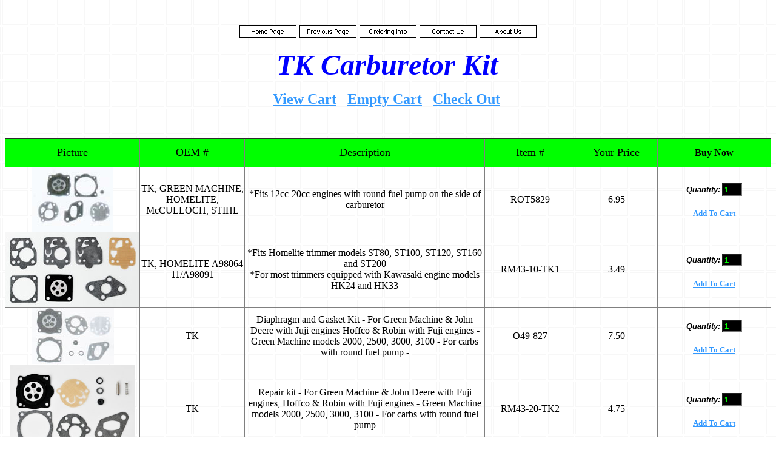

--- FILE ---
content_type: text/html
request_url: http://psep.biz/store/tk_carburetor_kit.htm
body_size: 2850
content:
<html>

<head>
<meta http-equiv="Content-Type" content="text/html; charset=windows-1252">
<title>TK Carburetor Kit | TK Carburetor Parts | PSEP.biz</title>
<meta NAME="description" CONTENT="Revamp your machine with our quality, low priced TK Carburetor Kits in a variety of makes. Shop at PSEP.biz for all your small engine replacements.">
<meta NAME="keywords" CONTENT="tk carburetor kit, tk carburetor kits, tk carb kit, tk carb kits">
<meta name="GENERATOR" content="Microsoft FrontPage 5.0">
<meta name="ProgId" content="FrontPage.Editor.Document">
<meta name="Microsoft Theme" content="pse-theme 111, default">
<meta name="Microsoft Border" content="t, default">
</head>
<script type="text/javascript">

  var _gaq = _gaq || [];
  _gaq.push(['_setAccount', 'UA-47362526-1']);
  _gaq.push(['_trackPageview']);

  (function() {
    var ga = document.createElement('script'); ga.type = 'text/javascript'; ga.async = true;
    ga.src = ('https:' == document.location.protocol ? 'https://ssl' : 'http://www') + '.google-analytics.com/ga.js';
    var s = document.getElementsByTagName('script')[0]; s.parentNode.insertBefore(ga, s);
  })();

</script>

<script language="JavaScript" src="phpcart.js">//© This code is a copyright of WEBMASTERS.COM. All rights reserved. Unauthorized use is strictly prohibited.</script>
	<script language="JavaScript">document.write('<form method=\"POST\" name=\"Order\" action=\"'+SURL+'\" target=\"_top\">\n'); getInput()</script>
<body background="../_themes/pse-theme/blbkgnd.gif" bgcolor="#FFFFFF" text="#000000" link="#3399FF" vlink="#3366CC" alink="#FF9900"><!--msnavigation--><table border="0" cellpadding="0" cellspacing="0" width="100%"><tr><td><!--mstheme--><font face="Times New Roman">
<blockquote>




<p align="center">
<a href="../index.htm"><img src="../_derived/home_cmp_pse-theme110_gbtn.gif" width="95" height="20" border="0" alt="Home Page" align="middle"></a> <a href="two_cycle_carburetor_parts.htm"><img src="../_derived/up_cmp_pse-theme110_gbtn.gif" width="95" height="20" border="0" alt="Previous Page" align="middle"></a> <a href="ordering_info.htm"><img src="_derived/ordering_info.htm_cmp_pse-theme110_gbtn.gif" width="95" height="20" border="0" alt="Ordering Info" align="middle"></a> <a href="contact_us.htm"><img src="_derived/contact_us.htm_cmp_pse-theme110_gbtn.gif" width="95" height="20" border="0" alt="Contact Us" align="middle"></a> <a href="about_us.htm"><img src="_derived/about_us.htm_cmp_pse-theme110_gbtn.gif" width="95" height="20" border="0" alt="About Us" align="middle"></a><b><i><font size="7" color="#0000FF"><br>
</font><font size="2" color="#0000FF">
<br>
</font><font size="7" color="#0000FF">
TK Carburetor Kit</font></i></b><font size="2" color="#0000FF">&nbsp;</font></p>
</blockquote>


<!--mstheme--></font></td></tr><!--msnavigation--></table><!--msnavigation--><table dir="ltr" border="0" cellpadding="0" cellspacing="0" width="100%"><tr><!--msnavigation--><td valign="top"><!--mstheme--><font face="Times New Roman">
<input type="hidden" name="action"></form>
	<form method="POST" name="View" action="view.php3" target="_self"><input type="hidden" name="action"></form>
	<div align="center">
	<!--mstheme--></font><table border="0" cellpadding="0" cellspacing="0" width="590">
	<tr>
	<td><!--mstheme--><font face="Times New Roman"><!--mstheme--></font><table border="0" cellpadding="5" cellspacing="0">
	<tr>
	<td><!--mstheme--><font face="Times New Roman">&nbsp;<!--mstheme--></font></td>
	</tr>
	</table><!--mstheme--><font face="Times New Roman"><!--mstheme--></font></td>
	<td align="center"><!--mstheme--><font face="Times New Roman"><nobr><font face="Verdana" size="5"><a href="javascript:View()" onMouseOver="self.status='View Cart'; return true" onMouseOut="self.status=''; return true"><b>View Cart</b></a>&nbsp;&nbsp;&nbsp;<a href="javascript:Empty()" onMouseOver="self.status='Empty Cart'; return true" onMouseOut="self.status=''; return true"><b>Empty Cart</b></a>&nbsp;&nbsp;&nbsp;<a href="javascript:Check_Out()" onMouseOver="self.status='Check Out'; return true" onMouseOut="self.status=''; return true"><b>Check Out</b></a></font></nobr><!--mstheme--></font></td>
	<td align="right"><!--mstheme--><font face="Times New Roman"><!--mstheme--></font><table border="0" cellpadding="0" cellspacing="3">
	<form method="POST" action="search.php">
	<tr>
	<td align="right"><!--mstheme--><font face="Times New Roman">&nbsp;<!--mstheme--></font></td>
	<td><!--mstheme--><font face="Times New Roman">&nbsp;<!--mstheme--></font></td>
	</tr>
	</form>
	</table><!--mstheme--><font face="Times New Roman"><!--mstheme--></font></td>
	</tr>
	</table><!--mstheme--><font face="Times New Roman"></div>
	<FORM NAME="Catalog">

<p>&nbsp;</p>
<!--mstheme--></font><table border="1" cellpadding="0" cellspacing="0" style="border-collapse: collapse" width="100%" id="AutoNumber1" align="left" height="450" bordercolordark="#0000FF" bordercolorlight="#0000FF">
  <tr>
    <td width="16%" align="center" bgcolor="#00FF00" height="47"><!--mstheme--><font face="Times New Roman"><font size="4">Picture</font><!--mstheme--></font></td>
    <td width="14%" align="center" bgcolor="#00FF00" height="47"><!--mstheme--><font face="Times New Roman"><font size="4">OEM #</font><!--mstheme--></font></td>
    <td width="32%" align="center" bgcolor="#00FF00" height="47"><!--mstheme--><font face="Times New Roman"><font size="4">Description</font><!--mstheme--></font></td>
    <td width="12%" align="center" bgcolor="#00FF00" height="47"><!--mstheme--><font face="Times New Roman"><font size="4">Item #</font><!--mstheme--></font></td>
    <td width="11%" align="center" bgcolor="#00FF00" height="47"><!--mstheme--><font face="Times New Roman"><font size="4">Your Price</font><!--mstheme--></font></td>
    <td width="15%" align="center" bgcolor="#00FF00" height="47"><!--mstheme--><font face="Times New Roman"><b>Buy Now</b><!--mstheme--></font></td>
  </tr>
  <tr>
    <td width="16%" align="center" height="106"><!--mstheme--><font face="Times New Roman">
    <img border="0" src="../images/chainsaw/carburetor%20parts/S615054.jpg" width="134" height="106"><!--mstheme--></font></td>
    <td width="14%" align="center" height="106"><!--mstheme--><font face="Times New Roman">TK, GREEN MACHINE, HOMELITE, McCULLOCH, STIHL<!--mstheme--></font></td>
    <td width="32%" align="center" height="106"><!--mstheme--><font face="Times New Roman">*Fits 12cc-20cc engines with round fuel pump 
    on the side of carburetor<!--mstheme--></font></td>
    <td width="12%" align="center" height="106"><!--mstheme--><font face="Times New Roman">ROT5829<!--mstheme--></font></td>
    <td width="11%" align="center" height="106"><!--mstheme--><font face="Times New Roman">6.95<!--mstheme--></font></td>
    <td width="15%" align="center" height="106"><!--mstheme--><font face="Times New Roman"><!--mstheme--></font><table cellSpacing="3" cellPadding="0" border="0" width="89">
        <tr>
          <td align="right" height="25" width="61"><!--mstheme--><font face="Times New Roman"><font face="Arial" size="2"><b><i>
          Quantity:</i></b></font><!--mstheme--></font></td>
          <td height="25" width="28"><!--mstheme--><font face="Times New Roman">
          <input style="FONT-WEIGHT: bold; COLOR: #00ff00; BACKGROUND-COLOR: #000000" maxLength="4" size="2" value="1" name="ROT5829"><!--mstheme--></font></td>
        </tr>
      </table><!--mstheme--><font face="Times New Roman">
      <p><b><font face="Verdana" size="2">
      <a onmouseover="self.status='Add To Cart'; return true" onmouseout="self.status=''; return true" href="javascript:Add('ROT5829','carburetor parts','6.95','0.00')">Add To Cart</a></font></b><!--mstheme--></font></td>
  </tr>
  <tr>
    <td width="16%" align="center" height="103"><!--mstheme--><font face="Times New Roman">
    <img border="0" src="../images/2013/CRZ/43-10-TK1.jpg" width="221" height="123"><!--mstheme--></font></td>
    <td width="14%" align="center" height="103"><!--mstheme--><font face="Times New Roman">TK, HOMELITE A98064<br>
    11/A98091<!--mstheme--></font></td>
    <td width="32%" align="center" height="103"><!--mstheme--><font face="Times New Roman">*Fits Homelite trimmer models ST80, ST100, 
    ST120, ST160 and ST200<br>
    *For most trimmers equipped with Kawasaki engine models HK24 and HK33<!--mstheme--></font></td>
    <td width="12%" align="center" height="103"><!--mstheme--><font face="Times New Roman">RM43-10-TK1<!--mstheme--></font></td>
    <td width="11%" align="center" height="103"><!--mstheme--><font face="Times New Roman">3.49<!--mstheme--></font></td>
    <td width="15%" align="center" height="103"><!--mstheme--><font face="Times New Roman"><!--mstheme--></font><table cellSpacing="3" cellPadding="0" border="0" width="89">
        <tr>
          <td align="right" height="25" width="61"><!--mstheme--><font face="Times New Roman"><font face="Arial" size="2"><b><i>
          Quantity:</i></b></font><!--mstheme--></font></td>
          <td height="25" width="28"><!--mstheme--><font face="Times New Roman">
          <input style="FONT-WEIGHT: bold; COLOR: #00ff00; BACKGROUND-COLOR: #000000" maxLength="4" size="2" value="1" name="RM43_10_TK1"><!--mstheme--></font></td>
        </tr>
      </table><!--mstheme--><font face="Times New Roman">
      <p><b><font face="Verdana" size="2">
      <a onmouseover="self.status='Add To Cart'; return true" onmouseout="self.status=''; return true" href="javascript:Add('RM43_10_TK1','carburetor parts','3.49','0.00')">Add To Cart</a></font></b><!--mstheme--></font></td>
  </tr>
  <tr>
    <td width="16%" align="center" height="95"><!--mstheme--><font face="Times New Roman">
    <img border="0" src="../images/mower%20parts/carburetor%20kits/O49827.jpg" width="136" height="93"><!--mstheme--></font></td>
    <td width="14%" align="center" height="95"><!--mstheme--><font face="Times New Roman">TK<!--mstheme--></font></td>
    <td width="32%" align="center" height="95"><!--mstheme--><font face="Times New Roman">Diaphragm and Gasket Kit - For 
    Green Machine &amp; John Deere with Juji engines Hoffco &amp; Robin with Fuji 
    engines - Green Machine models 2000, 2500, 3000, 3100 - For carbs with round 
    fuel pump - <!--mstheme--></font></td>
    <td width="12%" align="center" height="95"><!--mstheme--><font face="Times New Roman">O49-827<!--mstheme--></font></td>
    <td width="11%" align="center" height="95"><!--mstheme--><font face="Times New Roman">7.50<!--mstheme--></font></td>
    <td width="15%" align="center" height="95"><!--mstheme--><font face="Times New Roman"><!--mstheme--></font><table cellSpacing="3" cellPadding="0" border="0" width="89">
        <tr>
          <td align="right" height="25" width="61"><!--mstheme--><font face="Times New Roman"><font face="Arial" size="2"><b><i>
          Quantity:</i></b></font><!--mstheme--></font></td>
          <td height="25" width="28"><!--mstheme--><font face="Times New Roman">
          <input style="FONT-WEIGHT: bold; COLOR: #00ff00; BACKGROUND-COLOR: #000000" maxLength="4" size="2" value="1" name="O49827"><!--mstheme--></font></td>
        </tr>
      </table><!--mstheme--><font face="Times New Roman">
      <p><b><font face="Verdana" size="2">
      <a onmouseover="self.status='Add To Cart'; return true" onmouseout="self.status=''; return true" href="javascript:Add('O49827','carburetor parts','7.50','0.00')">Add To Cart</a></font></b><!--mstheme--></font></td>
  </tr>
  <tr>
    <td width="16%" align="center" height="95"><!--mstheme--><font face="Times New Roman">
    <img border="0" src="../images/2013/CRZ/43-20-TK2.jpg" width="207" height="145"><!--mstheme--></font></td>
    <td width="14%" align="center" height="95"><!--mstheme--><font face="Times New Roman">TK<!--mstheme--></font></td>
    <td width="32%" align="center" height="95"><!--mstheme--><font face="Times New Roman">Repair kit - For Green 
    Machine &amp; John Deere with Fuji engines, Hoffco &amp; Robin with Fuji engines - 
    Green Machine models 2000, 2500, 3000, 3100 - For carbs with round fuel pump <!--mstheme--></font></td>
    <td width="12%" align="center" height="95"><!--mstheme--><font face="Times New Roman">RM43-20-TK2<!--mstheme--></font></td>
    <td width="11%" align="center" height="103"><!--mstheme--><font face="Times New Roman">4.75<!--mstheme--></font></td>
    <td width="15%" align="center" height="103"><!--mstheme--><font face="Times New Roman"><!--mstheme--></font><table cellSpacing="3" cellPadding="0" border="0" width="89">
        <tr>
          <td align="right" height="25" width="61"><!--mstheme--><font face="Times New Roman"><font face="Arial" size="2"><b><i>
          Quantity:</i></b></font><!--mstheme--></font></td>
          <td height="25" width="28"><!--mstheme--><font face="Times New Roman">
          <input style="FONT-WEIGHT: bold; COLOR: #00ff00; BACKGROUND-COLOR: #000000" maxLength="4" size="2" value="1" name="RM43_20_TK2"><!--mstheme--></font></td>
        </tr>
      </table><!--mstheme--><font face="Times New Roman">
      <p><b><font face="Verdana" size="2">
      <a onmouseover="self.status='Add To Cart'; return true" onmouseout="self.status=''; return true" href="javascript:Add('RM43_20_TK2','CARBURETOR REPAIR KITS','4.75','0.00')">Add To Cart</a></font></b><!--mstheme--></font></td>
  </tr>
  <tr>
    <td width="16%" align="center" height="95"><!--mstheme--><font face="Times New Roman">
    <img border="0" src="../images/mower%20parts/carburetor%20kits/O49830.jpg" width="113" height="97"><!--mstheme--></font></td>
    <td width="14%" align="center" height="95"><!--mstheme--><font face="Times New Roman">TK<!--mstheme--></font></td>
    <td width="32%" align="center" height="95"><!--mstheme--><font face="Times New Roman">Diaphragm &amp; gasket kit - For 
    MAC25, John Deere with Fuji engines, Hoffco &amp; Robin with Fuji engines and 
    Stihl with Komatsu engines - <!--mstheme--></font></td>
    <td width="12%" align="center" height="95"><!--mstheme--><font face="Times New Roman">ROT7218<!--mstheme--></font></td>
    <td width="11%" align="center" height="95"><!--mstheme--><font face="Times New Roman">8.95<!--mstheme--></font></td>
    <td width="15%" align="center" height="95"><!--mstheme--><font face="Times New Roman"><!--mstheme--></font><table cellSpacing="3" cellPadding="0" border="0" width="89">
        <tr>
          <td align="right" height="25" width="61"><!--mstheme--><font face="Times New Roman"><font face="Arial" size="2"><b><i>
          Quantity:</i></b></font><!--mstheme--></font></td>
          <td height="25" width="28"><!--mstheme--><font face="Times New Roman">
          <input style="FONT-WEIGHT: bold; COLOR: #00ff00; BACKGROUND-COLOR: #000000" maxLength="4" size="2" value="1" name="ROT7218"><!--mstheme--></font></td>
        </tr>
      </table><!--mstheme--><font face="Times New Roman">
      <p><b><font face="Verdana" size="2">
      <a onmouseover="self.status='Add To Cart'; return true" onmouseout="self.status=''; return true" href="javascript:Add('ROT7218','carburetor parts','8.95','0.00')">Add To Cart</a></font></b><!--mstheme--></font></td>
  </tr>
  </table><!--mstheme--><font face="Times New Roman">
<p>&nbsp;</p>
<p>&nbsp;</p>
<p>&nbsp;</p>
<p>&nbsp;</p>
<p>&nbsp;</p>
<p>&nbsp;</p>
<p>&nbsp;</p>
<p>&nbsp;</p>
<p>&nbsp;</p>
<p>&nbsp;</p>
<p>&nbsp;</p>
<p>&nbsp;</p>
<p>&nbsp;</p>
<p>&nbsp;</p>
<p>&nbsp;</p>
<p>&nbsp;</p>
<p>&nbsp;</p>
</form><!--mstheme--></font><!--msnavigation--></td></tr><!--msnavigation--></table></body>

</html>

--- FILE ---
content_type: application/javascript
request_url: http://psep.biz/store/phpcart.js
body_size: 7779
content:
//->
//-> phpCart Shopping Cart System Version 1.0 (C) Copyright 2000 WEBMASTERS.COM. All rights reserved.
//-> For licensing information, please contact WEBMASTERS.COM at 1-877-565-5555 or visit our website.
//-> This program code and other components of this software application are registered with the U.S. Copyright Office and can not be duplicated, modified, or used without the express written permission of WEBMASTERS.COM.
//-> Removal of this copyright notice constitutes a violation of your license agreement.
//->

var Home=".";
var SURL="https://secured.com/~f1983/order.php3";

var ref=parent.document.referrer;
if (ref.indexOf("order.php3",0)!=-1) self.location="view.php3?action=View";
function getCookieVal(offset) {
   var endstr=document.cookie.indexOf(";", offset);
   if (endstr==-1) endstr=document.cookie.length;
   return unescape(document.cookie.substring(offset,endstr)); }

function GetCookie(name) {
   var arg=name+"=";
   var alen=arg.length;
   var clen=document.cookie.length;
   var i=0;
   while(i<clen) {
      var j=i+alen;
      if (document.cookie.substring(i,j)==arg) return getCookieVal(j);
      i=document.cookie.indexOf(" ",i)+1;
      if (i==0) break; }
   return null; }

function SetCookie(name,value) {
   var argv=SetCookie.arguments;
   var argc=SetCookie.arguments.length;
   var expires=(argc>2) ? argv[2]:null;
   var path=(argc>3) ? argv[3]:null;
   var domain=(argc>4) ? argv[4]:null;
   var secure=(argc>5) ? argv[5]:false;
   document.cookie=name+"="+escape(value)+((expires==null) ? "" : ("; expires="+expires.toGMTString()))+((path==null) ? "" : ("; path="+path))+((domain==null) ? "" : ("; domain="+domain))+((secure==true) ? "; secure" : ""); }

function DeleteCookie(name,path,domain) {
  if (GetCookie(name)) {
    document.cookie=name+"="+((path) ? "; path="+path:"")+((domain) ? "; domain="+domain:"")+"; expires=Thu, 01-Jan-70 00:00:01 GMT"; }}

var Num=GetCookie("number");
var Item_List=new String(GetCookie("items"));
var I=Item_List.split("!!");
var Price_List=new String(GetCookie("prices"));
var P=Price_List.split("!!");
var Q_List=new String(GetCookie("quantity"));
var Q=Q_List.split("!!");
var S_List=new String(GetCookie("shipping"));
var S=S_List.split("!!");
var Url_List=new String(GetCookie("urls"));
var U=Url_List.split("!!");
var ST=new Array(Num);
var expdate=new Date();
expdate.setTime(expdate.getTime()+(24*60*60*1000));

function Decimal(n) {
   ns=new String(n);
   nsi=ns.indexOf('.');
   if (nsi!=-1) {
      nsil=nsi+3;
      l=ns.charAt(nsil);
      ln=new Number(l);
      if (ln>=5) n=n+.01;
      nr=new String(n);
      n=nr.substring(0,nsil);
      if (n.length<nsil) n+="0"; }
   else {
      n=ns+".00"; }
   return n; }

function getInput() {
   if ((Num!=null) && (Num>=0)) {
	var Total=0;
	var SHT=0;
	var SHST=0;
      for (var i=0; i<=Num; i++) {
         P[i]=new Number(P[i])*new Number(Q[i]);
         S[i]=new Number(S[i])*new Number(Q[i]);
         SHT=SHT+(S[i]);
         if (S[i]==0) SHST=SHST+P[i];
         ST[i]=P[i]+S[i];
	   Total=Total+ST[i];
         P[i]=Decimal(P[i]);
         S[i]=Decimal(S[i]);
         ST[i]=Decimal(ST[i]);
         document.write('<input type="hidden" name="I[]" value="'+I[i]+'">\n');
         document.write('<input type="hidden" name="Q[]" value="'+Q[i]+'">\n');
         document.write('<input type="hidden" name="P[]" value="'+P[i]+'">\n');
         document.write('<input type="hidden" name="S[]" value="'+S[i]+'">\n');
         document.write('<input type="hidden" name="ST[]" value="'+ST[i]+'">\n');
         document.write('<input type="hidden" name="U[]" value="'+U[i]+'">\n'); }
      Total=Decimal(Total);
      document.write('<input type="hidden" name="Total" value="'+Total+'">\n');
      SHT=Decimal(SHT);
      document.write('<input type="hidden" name="SHT" value="'+SHT+'">\n');
      SHST=Decimal(SHST);
      document.write('<input type="hidden" name="SHST" value="'+SHST+'">\n'); }}

function Add(id,item,price,ship) {
//he changed to:  he substituted item=item with item=id.  He also killed the +m2 line
//   if (document.Catalog[id+"m"]) item=id+" ("+document.Catalog[id+"m"].options[document.Catalog[id+"m"].selectedIndex].text+")";
//   if (document.Catalog[id+"m1"]) item=id+" ("+document.Catalog[id+"m1"].options[document.Catalog[id+"m1"].selectedIndex].text+")";
//   if (document.Catalog[id+"c"]) item=id+" ("+document.Catalog[id+"c"].value+")";

   if (document.Catalog[id+"m"]) item=item+" ("+document.Catalog[id+"m"].options[document.Catalog[id+"m"].selectedIndex].text+")";
   if (document.Catalog[id+"m1"]) item=item+" ("+document.Catalog[id+"m1"].options[document.Catalog[id+"m1"].selectedIndex].text+")";
   if (document.Catalog[id+"m2"]) item=item+" ("+document.Catalog[id+"m2"].options[document.Catalog[id+"m2"].selectedIndex].text+")";
   if (document.Catalog[id+"c"]) item=item+" ("+document.Catalog[id+"c"].value+")";




   var q=document.Catalog[id].value;
   qCheck=parseInt(q, 10);
   if ((qCheck==0) || (isNaN(qCheck)) || (q=="")) q=1;
   Num=GetCookie("number");
   var Items=GetCookie("items");
   var Prices=GetCookie("prices");
   var Quantity=GetCookie("quantity");
   var Shipping=GetCookie("shipping");
   var Urls=GetCookie("urls");
   var loc=new String(location);
   var ll=loc.length;
   var li=loc.lastIndexOf("/");
   var lbi=loc.lastIndexOf("#");
   if (lbi==-1) loc=loc.substring(li+1,ll);
   else loc=loc.substring(li+1,lbi);
   if (Num==null) {
      SetCookie("number",0,expdate);

//he changed to:  he substituted item=item with item=id.  He also killed the +m2 line
//      SetCookie("items",id+"!!",expdate);

//      SetCookie("items",item+"!!"+Items,expdate); //<--original line
      SetCookie("items",id+": "+item+"!!"+Items,expdate);

      SetCookie("prices",price+"!!",expdate);
      SetCookie("quantity",q+"!!",expdate);
      SetCookie("shipping",ship+"!!",expdate);
      SetCookie("urls",loc+"#"+id+"!!",expdate); }
   else {
	var ix="f";
	I=Items.split("!!");
      for (var j=0; j<=Num; j++) {
	   if (I[j]==item) var ix=j; }
	if (ix!="f") {
	   Q=Quantity.split("!!");
	   Q[ix]=new Number(Q[ix])+new Number(q);
         var eq=Q.join("!!");
         rq=/!!!!/
         var Quantity=eq.replace(rq,"!!");
         SetCookie("quantity",Quantity,expdate); }
	else {
	   var newN=++Num;
         SetCookie("number",newN,expdate);
//         SetCookie("items",id+"!!"+Items,expdate); //<--original line
         SetCookie("items",id+": "+item+"!!"+Items,expdate);
         SetCookie("prices",price+"!!"+Prices,expdate);
         SetCookie("quantity",q+"!!"+Quantity,expdate);
         SetCookie("shipping",ship+"!!"+Shipping,expdate);
         SetCookie("urls",loc+"#"+id+"!!"+Urls,expdate); }}
	self.location="add.php3?item="+escape(item)+"&q="+q+"&loc="+loc+"&id="+id; }

function Empty() {
   if ((Num==null) || (Num<0)) {
      alert("Sorry, your shopping cart is already empty!"); }
   else {
      if(confirm("Are you sure you want to delete all items from your shopping cart?")) {
         DeleteCookie("number");
         DeleteCookie("items");
         DeleteCookie("prices");
         DeleteCookie("quantity");
         DeleteCookie("shipping");
         DeleteCookie("urls");
	   self.location=location; }}}

function View() {
   if ((Num==null) || (Num<0)) {
      alert("Sorry, you do not have any items in your shopping cart!"); }
   else {
      document.View.action.value="View";
      document.View.submit(); }}

function Check_Out() {
   if ((Num==null) || (Num<0)) {
      alert("Sorry, you do not have any items in your shopping cart!"); }
   else {
      document.Order.action.value="Order";
      document.Order.submit(); }}

//© This code is a copyright of WEBMASTERS.COM. All rights reserved. Unauthorized use is strictly prohibited.